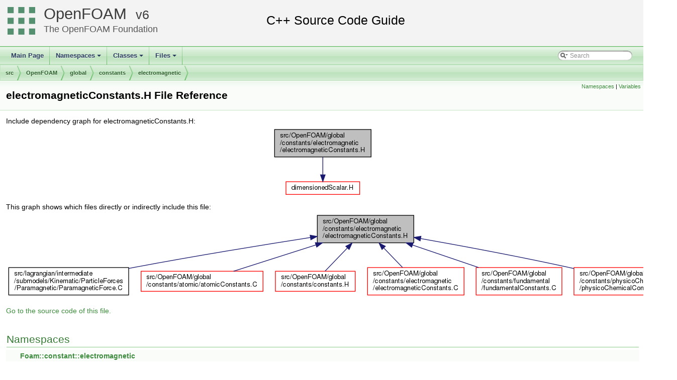

--- FILE ---
content_type: text/html
request_url: https://cpp.openfoam.org/v6/electromagneticConstants_8H.html
body_size: 14377
content:
<!-- HTML header for doxygen 1.8.11-->
<!DOCTYPE html PUBLIC "-//W3C//DTD XHTML 1.0 Transitional//EN" "http://www.w3.org/TR/xhtml1/DTD/xhtml1-transitional.dtd">
<html xmlns="http://www.w3.org/1999/xhtml">
<head>
<meta http-equiv="Content-Type" content="text/xhtml;charset=UTF-8"/>
<meta http-equiv="X-UA-Compatible" content="IE=9"/>
<meta name="generator" content="Doxygen 1.8.13"/>
<title>OpenFOAM: src/OpenFOAM/global/constants/electromagnetic/electromagneticConstants.H File Reference</title>
<link href="tabs.css" rel="stylesheet" type="text/css"/>
<script type="text/javascript" src="jquery.js"></script>
<script type="text/javascript" src="dynsections.js"></script>
<link href="search/search.css" rel="stylesheet" type="text/css"/>
<script type="text/javascript" src="search/searchdata.js"></script>
<script type="text/javascript" src="search/search.js"></script>
<link href="doxygen.css" rel="stylesheet" type="text/css" />
<link href="customdoxygen.css" rel="stylesheet" type="text/css"/>
</head>
<body>
<div id="top"><!-- do not remove this div, it is closed by doxygen! -->
<div id="titlearea">
<table cellspacing="0" cellpadding="0">
 <tbody>
 <tr style="height: 56px;">
  <td id="projectlogo"><img alt="Logo" src="CFDFoundation55x55.png"/></td>
  <td id="projectalign" style="padding-left: 0.5em;">
   <div id="projectname"><a href="http://openfoam.org">OpenFOAM</a>
   &#160;<span id="projectnumber"><a href="http://openfoam.org/download/source">6</a></span>
   </div>
   <div id="projectbrief"><a href="http://openfoam.org/6">The OpenFOAM Foundation</a></div>
  </td>
 </tr>
 </tbody>
</table>
</div>
<!-- end header part -->
<!-- Generated by Doxygen 1.8.13 -->
<script type="text/javascript">
var searchBox = new SearchBox("searchBox", "search",false,'Search');
</script>
<script type="text/javascript" src="menudata.js"></script>
<script type="text/javascript" src="menu.js"></script>
<script type="text/javascript">
$(function() {
  initMenu('',true,false,'search.php','Search');
  $(document).ready(function() { init_search(); });
});
</script>
<div id="main-nav"></div>
<!-- window showing the filter options -->
<div id="MSearchSelectWindow"
     onmouseover="return searchBox.OnSearchSelectShow()"
     onmouseout="return searchBox.OnSearchSelectHide()"
     onkeydown="return searchBox.OnSearchSelectKey(event)">
</div>

<!-- iframe showing the search results (closed by default) -->
<div id="MSearchResultsWindow">
<iframe src="javascript:void(0)" frameborder="0" 
        name="MSearchResults" id="MSearchResults">
</iframe>
</div>

<div id="nav-path" class="navpath">
  <ul>
<li class="navelem"><a class="el" href="dir_68267d1309a1af8e8297ef4c3efbcdba.html">src</a></li><li class="navelem"><a class="el" href="dir_c5473ff19b20e6ec4dfe5c310b3778a8.html">OpenFOAM</a></li><li class="navelem"><a class="el" href="dir_8583492183f4d27c76555f8f333dd07b.html">global</a></li><li class="navelem"><a class="el" href="dir_b19db2d11b7f3a11ba09bd713d4f9fa8.html">constants</a></li><li class="navelem"><a class="el" href="dir_10c741ae21e00d19e4dfea4291468fca.html">electromagnetic</a></li>  </ul>
</div>
</div><!-- top -->
<div class="header">
  <div class="summary">
<a href="#namespaces">Namespaces</a> &#124;
<a href="#var-members">Variables</a>  </div>
  <div class="headertitle">
<div class="title">electromagneticConstants.H File Reference</div>  </div>
</div><!--header-->
<div class="contents">
<div class="textblock"><div class="dynheader">
Include dependency graph for electromagneticConstants.H:</div>
<div class="dyncontent">
<div class="center"><img src="electromagneticConstants_8H__incl.png" border="0" usemap="#src_2OpenFOAM_2global_2constants_2electromagnetic_2electromagneticConstants_8H" alt=""/></div>
<map name="src_2OpenFOAM_2global_2constants_2electromagnetic_2electromagneticConstants_8H" id="src_2OpenFOAM_2global_2constants_2electromagnetic_2electromagneticConstants_8H">
<area shape="rect" id="node2" href="dimensionedScalar_8H.html" title="dimensionedScalar.H" alt="" coords="28,109,175,136"/>
</map>
</div>
</div><div class="textblock"><div class="dynheader">
This graph shows which files directly or indirectly include this file:</div>
<div class="dyncontent">
<div class="center"><img src="electromagneticConstants_8H__dep__incl.png" border="0" usemap="#src_2OpenFOAM_2global_2constants_2electromagnetic_2electromagneticConstants_8Hdep" alt=""/></div>
<map name="src_2OpenFOAM_2global_2constants_2electromagnetic_2electromagneticConstants_8Hdep" id="src_2OpenFOAM_2global_2constants_2electromagnetic_2electromagneticConstants_8Hdep">
<area shape="rect" id="node2" href="ParamagneticForce_8C.html" title="src/lagrangian/intermediate\l/submodels/Kinematic/ParticleForces\l/Paramagnetic/ParamagneticForce.C" alt="" coords="5,109,244,165"/>
<area shape="rect" id="node3" href="atomicConstants_8C.html" title="src/OpenFOAM/global\l/constants/atomic/atomicConstants.C" alt="" coords="269,117,511,158"/>
<area shape="rect" id="node4" href="constants_8H.html" title="src/OpenFOAM/global\l/constants/constants.H" alt="" coords="536,117,695,158"/>
<area shape="rect" id="node5" href="electromagneticConstants_8C.html" title="src/OpenFOAM/global\l/constants/electromagnetic\l/electromagneticConstants.C" alt="" coords="719,109,911,165"/>
<area shape="rect" id="node6" href="fundamentalConstants_8C.html" title="Fundamental dimensioned constants. " alt="" coords="935,109,1106,165"/>
<area shape="rect" id="node7" href="physicoChemicalConstants_8C.html" title="src/OpenFOAM/global\l/constants/physicoChemical\l/physicoChemicalConstants.C" alt="" coords="1130,109,1330,165"/>
</map>
</div>
</div>
<p><a href="electromagneticConstants_8H_source.html">Go to the source code of this file.</a></p>
<table class="memberdecls">
<tr class="heading"><td colspan="2"><h2 class="groupheader"><a name="namespaces"></a>
Namespaces</h2></td></tr>
<tr class="memitem:namespaceFoam_1_1constant_1_1electromagnetic"><td class="memItemLeft" align="right" valign="top"> &#160;</td><td class="memItemRight" valign="bottom"><a class="el" href="namespaceFoam_1_1constant_1_1electromagnetic.html">Foam::constant::electromagnetic</a></td></tr>
<tr class="memdesc:namespaceFoam_1_1constant_1_1electromagnetic"><td class="mdescLeft">&#160;</td><td class="mdescRight">Electromagnetic constants. <br /></td></tr>
<tr class="separator:"><td class="memSeparator" colspan="2">&#160;</td></tr>
<tr class="memitem:namespaceFoam"><td class="memItemLeft" align="right" valign="top"> &#160;</td><td class="memItemRight" valign="bottom"><a class="el" href="namespaceFoam.html">Foam</a></td></tr>
<tr class="memdesc:namespaceFoam"><td class="mdescLeft">&#160;</td><td class="mdescRight">Namespace for OpenFOAM. <br /></td></tr>
<tr class="separator:"><td class="memSeparator" colspan="2">&#160;</td></tr>
<tr class="memitem:namespaceFoam_1_1constant"><td class="memItemLeft" align="right" valign="top"> &#160;</td><td class="memItemRight" valign="bottom"><a class="el" href="namespaceFoam_1_1constant.html">Foam::constant</a></td></tr>
<tr class="memdesc:namespaceFoam_1_1constant"><td class="mdescLeft">&#160;</td><td class="mdescRight">Collection of constants. <br /></td></tr>
<tr class="separator:"><td class="memSeparator" colspan="2">&#160;</td></tr>
</table><table class="memberdecls">
<tr class="heading"><td colspan="2"><h2 class="groupheader"><a name="var-members"></a>
Variables</h2></td></tr>
<tr class="memitem:acf6e2cc414ab4a24cb4cef06bef1c21c"><td class="memItemLeft" align="right" valign="top">const char *const&#160;</td><td class="memItemRight" valign="bottom"><a class="el" href="namespaceFoam_1_1constant_1_1electromagnetic.html#acf6e2cc414ab4a24cb4cef06bef1c21c">group</a> = &quot;electromagnetic&quot;</td></tr>
<tr class="memdesc:acf6e2cc414ab4a24cb4cef06bef1c21c"><td class="mdescLeft">&#160;</td><td class="mdescRight">Group name for electromagnetic constants.  <a href="namespaceFoam_1_1constant_1_1electromagnetic.html#acf6e2cc414ab4a24cb4cef06bef1c21c">More...</a><br /></td></tr>
<tr class="separator:acf6e2cc414ab4a24cb4cef06bef1c21c"><td class="memSeparator" colspan="2">&#160;</td></tr>
<tr class="memitem:ab9743cc2a0c8a7b4a7d601395e7fcb55"><td class="memItemLeft" align="right" valign="top">const dimensionedScalar&#160;</td><td class="memItemRight" valign="bottom"><a class="el" href="namespaceFoam_1_1constant_1_1electromagnetic.html#ab9743cc2a0c8a7b4a7d601395e7fcb55">mu0</a></td></tr>
<tr class="memdesc:ab9743cc2a0c8a7b4a7d601395e7fcb55"><td class="mdescLeft">&#160;</td><td class="mdescRight">Magnetic constant/permeability of free space: default SI units: [H/m].  <a href="namespaceFoam_1_1constant_1_1electromagnetic.html#ab9743cc2a0c8a7b4a7d601395e7fcb55">More...</a><br /></td></tr>
<tr class="separator:ab9743cc2a0c8a7b4a7d601395e7fcb55"><td class="memSeparator" colspan="2">&#160;</td></tr>
<tr class="memitem:a3c333ddf566ab3d1bcd6d436b48b0663"><td class="memItemLeft" align="right" valign="top">const dimensionedScalar&#160;</td><td class="memItemRight" valign="bottom"><a class="el" href="namespaceFoam_1_1constant_1_1electromagnetic.html#a3c333ddf566ab3d1bcd6d436b48b0663">epsilon0</a></td></tr>
<tr class="memdesc:a3c333ddf566ab3d1bcd6d436b48b0663"><td class="mdescLeft">&#160;</td><td class="mdescRight">Electric constant: default SI units: [F/m].  <a href="namespaceFoam_1_1constant_1_1electromagnetic.html#a3c333ddf566ab3d1bcd6d436b48b0663">More...</a><br /></td></tr>
<tr class="separator:a3c333ddf566ab3d1bcd6d436b48b0663"><td class="memSeparator" colspan="2">&#160;</td></tr>
<tr class="memitem:ae549f937e080485cc769f6ecdacba34e"><td class="memItemLeft" align="right" valign="top">const dimensionedScalar&#160;</td><td class="memItemRight" valign="bottom"><a class="el" href="namespaceFoam_1_1constant_1_1electromagnetic.html#ae549f937e080485cc769f6ecdacba34e">Z0</a></td></tr>
<tr class="memdesc:ae549f937e080485cc769f6ecdacba34e"><td class="mdescLeft">&#160;</td><td class="mdescRight">Characteristic impedance of a vacuum: default SI units: [ohm].  <a href="namespaceFoam_1_1constant_1_1electromagnetic.html#ae549f937e080485cc769f6ecdacba34e">More...</a><br /></td></tr>
<tr class="separator:ae549f937e080485cc769f6ecdacba34e"><td class="memSeparator" colspan="2">&#160;</td></tr>
<tr class="memitem:a5724ffc0ea198c030919dcf9a1e83089"><td class="memItemLeft" align="right" valign="top">const dimensionedScalar&#160;</td><td class="memItemRight" valign="bottom"><a class="el" href="namespaceFoam_1_1constant_1_1electromagnetic.html#a5724ffc0ea198c030919dcf9a1e83089">kappa</a></td></tr>
<tr class="memdesc:a5724ffc0ea198c030919dcf9a1e83089"><td class="mdescLeft">&#160;</td><td class="mdescRight">Coulomb constant: default SI units: [N.m2/C2].  <a href="namespaceFoam_1_1constant_1_1electromagnetic.html#a5724ffc0ea198c030919dcf9a1e83089">More...</a><br /></td></tr>
<tr class="separator:a5724ffc0ea198c030919dcf9a1e83089"><td class="memSeparator" colspan="2">&#160;</td></tr>
<tr class="memitem:a3bcd2ce1536164178cba368b8f8c707f"><td class="memItemLeft" align="right" valign="top">const dimensionedScalar&#160;</td><td class="memItemRight" valign="bottom"><a class="el" href="namespaceFoam_1_1constant_1_1electromagnetic.html#a3bcd2ce1536164178cba368b8f8c707f">G0</a></td></tr>
<tr class="memdesc:a3bcd2ce1536164178cba368b8f8c707f"><td class="mdescLeft">&#160;</td><td class="mdescRight">Conductance quantum: default SI units: [S].  <a href="namespaceFoam_1_1constant_1_1electromagnetic.html#a3bcd2ce1536164178cba368b8f8c707f">More...</a><br /></td></tr>
<tr class="separator:a3bcd2ce1536164178cba368b8f8c707f"><td class="memSeparator" colspan="2">&#160;</td></tr>
<tr class="memitem:a3ece41dcd0a4a2610533e7614e1af3bd"><td class="memItemLeft" align="right" valign="top">const dimensionedScalar&#160;</td><td class="memItemRight" valign="bottom"><a class="el" href="namespaceFoam_1_1constant_1_1electromagnetic.html#a3ece41dcd0a4a2610533e7614e1af3bd">KJ</a></td></tr>
<tr class="memdesc:a3ece41dcd0a4a2610533e7614e1af3bd"><td class="mdescLeft">&#160;</td><td class="mdescRight">Josephson constant: default SI units: [Hz/V].  <a href="namespaceFoam_1_1constant_1_1electromagnetic.html#a3ece41dcd0a4a2610533e7614e1af3bd">More...</a><br /></td></tr>
<tr class="separator:a3ece41dcd0a4a2610533e7614e1af3bd"><td class="memSeparator" colspan="2">&#160;</td></tr>
<tr class="memitem:a6dbd0fec82e2b1264ddc340bd7ca3e76"><td class="memItemLeft" align="right" valign="top">const dimensionedScalar&#160;</td><td class="memItemRight" valign="bottom"><a class="el" href="namespaceFoam_1_1constant_1_1electromagnetic.html#a6dbd0fec82e2b1264ddc340bd7ca3e76">phi0</a></td></tr>
<tr class="memdesc:a6dbd0fec82e2b1264ddc340bd7ca3e76"><td class="mdescLeft">&#160;</td><td class="mdescRight">Magnetic flux quantum: default SI units: [Wb].  <a href="namespaceFoam_1_1constant_1_1electromagnetic.html#a6dbd0fec82e2b1264ddc340bd7ca3e76">More...</a><br /></td></tr>
<tr class="separator:a6dbd0fec82e2b1264ddc340bd7ca3e76"><td class="memSeparator" colspan="2">&#160;</td></tr>
<tr class="memitem:a3f9357b7e0324214b88de11734aceaac"><td class="memItemLeft" align="right" valign="top">const dimensionedScalar&#160;</td><td class="memItemRight" valign="bottom"><a class="el" href="namespaceFoam_1_1constant_1_1electromagnetic.html#a3f9357b7e0324214b88de11734aceaac">RK</a></td></tr>
<tr class="memdesc:a3f9357b7e0324214b88de11734aceaac"><td class="mdescLeft">&#160;</td><td class="mdescRight">Von Klitzing constant: default SI units: [ohm].  <a href="namespaceFoam_1_1constant_1_1electromagnetic.html#a3f9357b7e0324214b88de11734aceaac">More...</a><br /></td></tr>
<tr class="separator:a3f9357b7e0324214b88de11734aceaac"><td class="memSeparator" colspan="2">&#160;</td></tr>
</table>
<a name="details" id="details"></a><h2 class="groupheader">Detailed Description</h2>
<div class="textblock"><p><b>Original source file</b> <a href="https://github.com/OpenFOAM/OpenFOAM-6/tree/master/src/OpenFOAM/global/constants/electromagnetic/electromagneticConstants.H">electromagneticConstants.H</a> </p>

<p class="definition">Definition in file <a class="el" href="electromagneticConstants_8H_source.html">electromagneticConstants.H</a>.</p>
</div></div><!-- contents -->
<!-- HTML footer for doxygen 1.8.11-->
<!-- start footer part -->
<hr class="footer"/><address class="footer"><small>
Generated by &#160;<a href="http://www.doxygen.org/index.html">
<img class="footer" src="doxygen.png" alt="doxygen"/>
</a> 1.8.13
</small></address>
</body>
</html>
